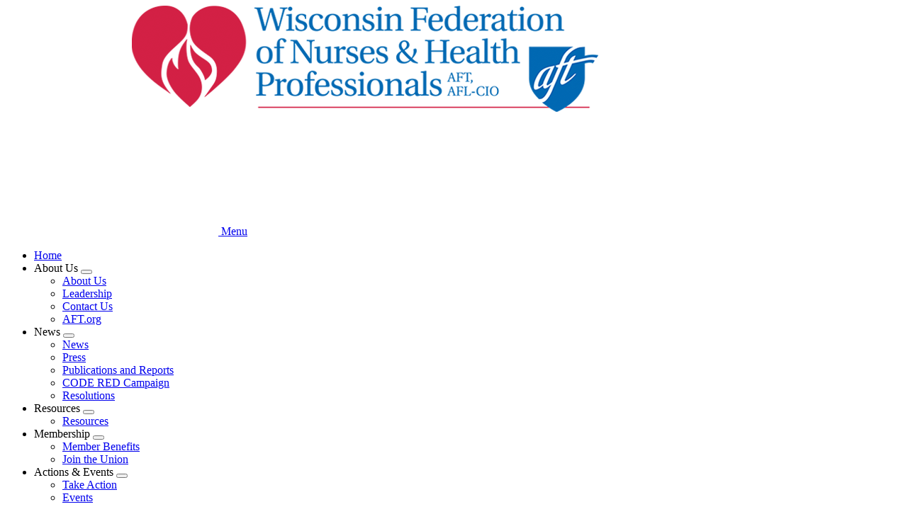

--- FILE ---
content_type: text/html; charset=UTF-8
request_url: https://wfnhp.aft.org/about-us/welcome-0
body_size: 6861
content:




<!DOCTYPE html>
<html lang="en" dir="ltr" prefix="og: https://ogp.me/ns#">
  <head>
    <meta charset="utf-8" />
<meta name="description" content="WELCOME to the Wisconsin Federation of Nurses &amp; Health Professionals The Wisconsin Federation of Nurses &amp; Health Professionals (WFNHP) is affiliated with AFT Nurses &amp; Health Professionals, the national healthcare division of the American Federation of Teachers (AFT). WFNHP is a democratically run labor union of health professionals, committed to the growth and empowerment of its membership and all healthcare workers. WFNHP seeks to secure optimal working conditions and professional development for its members, while playing a leadership role in establishing high standards of clinical practice and patient care." />
<link rel="canonical" href="https://wfnhp.aft.org/about-us/welcome-0" />
<meta property="og:type" content="article" />
<meta property="og:title" content="Welcome" />
<meta property="og:description" content="WELCOME to the Wisconsin Federation of Nurses &amp; Health Professionals The Wisconsin Federation of Nurses &amp; Health Professionals (WFNHP) is affiliated with AFT Nurses &amp; Health Professionals, the national healthcare division of the American Federation of Teachers (AFT). WFNHP is a democratically run labor union of health professionals, committed to the growth and empowerment of its membership and all healthcare workers. WFNHP seeks to secure optimal working conditions and professional development for its members, while playing a leadership role in establishing high standards of clinical practice and patient care." />
<meta property="og:updated_time" content="2024-01-24T16:57:49-0500" />
<meta property="article:published_time" content="2007-06-01T09:37:33-0400" />
<meta property="article:modified_time" content="2024-01-24T16:57:49-0500" />
<meta name="twitter:card" content="summary_large_image" />
<meta name="twitter:description" content="WELCOME to the Wisconsin Federation of Nurses &amp; Health Professionals The Wisconsin Federation of Nurses &amp; Health Professionals (WFNHP) is affiliated with AFT Nurses &amp; Health Professionals, the national healthcare division of the American Federation of Teachers (AFT). WFNHP is a democratically run labor union of health professionals, committed to the growth and empowerment of its membership and all healthcare workers. WFNHP seeks to secure optimal working conditions and professional development for its members, while playing a leadership role in establishing high standards of clinical practice and patient care." />
<meta name="twitter:title" content="Welcome" />
<meta name="Generator" content="Drupal 10 (https://www.drupal.org)" />
<meta name="MobileOptimized" content="width" />
<meta name="HandheldFriendly" content="true" />
<meta name="viewport" content="width=device-width, initial-scale=1.0" />
<script async src="https://www.googletagmanager.com/gtag/js?id=G-6MCS5N0PTB"></script>
<script>window.dataLayer = window.dataLayer || [];
function gtag(){dataLayer.push(arguments);}
gtag('js', new Date());
gtag('config', 'UA-8061583-1');
gtag('config', 'G-6MCS5N0PTB');
gtag('config', "UA-8061583-134");
</script>
<link rel="icon" href="/themes/custom/aftstateweb/favicon.ico" type="image/vnd.microsoft.icon" />

    <title>Welcome | Wisconsin Federation of Nurses &amp; Health Professionals</title>
    <link rel="stylesheet" media="all" href="/core/assets/vendor/jquery.ui/themes/base/core.css?t8ggwf" />
<link rel="stylesheet" media="all" href="/core/assets/vendor/jquery.ui/themes/base/controlgroup.css?t8ggwf" />
<link rel="stylesheet" media="all" href="/core/assets/vendor/jquery.ui/themes/base/checkboxradio.css?t8ggwf" />
<link rel="stylesheet" media="all" href="/core/assets/vendor/jquery.ui/themes/base/resizable.css?t8ggwf" />
<link rel="stylesheet" media="all" href="/core/assets/vendor/jquery.ui/themes/base/button.css?t8ggwf" />
<link rel="stylesheet" media="all" href="/core/assets/vendor/jquery.ui/themes/base/dialog.css?t8ggwf" />
<link rel="stylesheet" media="all" href="/core/themes/stable9/css/core/components/progress.module.css?t8ggwf" />
<link rel="stylesheet" media="all" href="/core/themes/stable9/css/core/components/ajax-progress.module.css?t8ggwf" />
<link rel="stylesheet" media="all" href="/core/themes/stable9/css/system/components/align.module.css?t8ggwf" />
<link rel="stylesheet" media="all" href="/core/themes/stable9/css/system/components/fieldgroup.module.css?t8ggwf" />
<link rel="stylesheet" media="all" href="/core/themes/stable9/css/system/components/container-inline.module.css?t8ggwf" />
<link rel="stylesheet" media="all" href="/core/themes/stable9/css/system/components/clearfix.module.css?t8ggwf" />
<link rel="stylesheet" media="all" href="/core/themes/stable9/css/system/components/details.module.css?t8ggwf" />
<link rel="stylesheet" media="all" href="/core/themes/stable9/css/system/components/hidden.module.css?t8ggwf" />
<link rel="stylesheet" media="all" href="/core/themes/stable9/css/system/components/item-list.module.css?t8ggwf" />
<link rel="stylesheet" media="all" href="/core/themes/stable9/css/system/components/js.module.css?t8ggwf" />
<link rel="stylesheet" media="all" href="/core/themes/stable9/css/system/components/nowrap.module.css?t8ggwf" />
<link rel="stylesheet" media="all" href="/core/themes/stable9/css/system/components/position-container.module.css?t8ggwf" />
<link rel="stylesheet" media="all" href="/core/themes/stable9/css/system/components/reset-appearance.module.css?t8ggwf" />
<link rel="stylesheet" media="all" href="/core/themes/stable9/css/system/components/resize.module.css?t8ggwf" />
<link rel="stylesheet" media="all" href="/core/themes/stable9/css/system/components/system-status-counter.css?t8ggwf" />
<link rel="stylesheet" media="all" href="/core/themes/stable9/css/system/components/system-status-report-counters.css?t8ggwf" />
<link rel="stylesheet" media="all" href="/core/themes/stable9/css/system/components/system-status-report-general-info.css?t8ggwf" />
<link rel="stylesheet" media="all" href="/core/themes/stable9/css/system/components/tablesort.module.css?t8ggwf" />
<link rel="stylesheet" media="all" href="/core/themes/stable9/css/filter/filter.caption.css?t8ggwf" />
<link rel="stylesheet" media="all" href="/core/themes/stable9/css/media/filter.caption.css?t8ggwf" />
<link rel="stylesheet" media="all" href="/core/modules/ckeditor5/css/ckeditor5.dialog.fix.css?t8ggwf" />
<link rel="stylesheet" media="all" href="/core/themes/stable9/css/views/views.module.css?t8ggwf" />
<link rel="stylesheet" media="all" href="/core/assets/vendor/jquery.ui/themes/base/theme.css?t8ggwf" />
<link rel="stylesheet" media="all" href="/modules/contrib/paragraphs/css/paragraphs.unpublished.css?t8ggwf" />
<link rel="stylesheet" media="all" href="/modules/contrib/sharethis/css/sharethis.css?t8ggwf" />
<link rel="stylesheet" media="all" href="/themes/custom/aftstateweb/dist/css/style.css?t8ggwf" />

    
    
  </head>
  <body data-theme="light-blue-theme" class="path-node page-node-type-article">
        <a href="#main-content" class="visually-hidden focusable">
      Skip to main content
    </a>
    
      <div class="dialog-off-canvas-main-canvas" data-off-canvas-main-canvas>
    


    
<div  class="layout-container">
            

  
<header  class="header inverted">
    <div  class="header__banner">
                        
<a
   class="logo-link"
    href="/"
>
      

  
<img
   class="logo__image"
      src="/sites/default/files/media/images/2023/wi_wfnhp_new.png"
      alt="Banner"
    />
  </a>
                  </div>
    <div  class="header__primary">
      <div  class="header__menu">
          
  

<h2  id="block-mainnavigation" class="h2">
      
  </h2>


  

<nav>
  <a href="#" id="toggle-expand" class="toggle-expand">
    <span class="toggle-expand__open">
      


<svg  class="toggle-expand__icon"

  
  
  >
      <use xlink:href="/themes/custom/aftstateweb/dist/icons.svg#menu"></use>
</svg>
      <span class="toggle-expand__text">Menu</span>
    </span>
  </a>
  <div id="main-nav" class="main-nav">
    


    
                          
    
<ul  class="main-menu">
        
<li  class="main-menu__item">
                <a href="/" title="" class="main-menu__link" data-drupal-link-system-path="&lt;front&gt;">Home</a>
          </li>
      
<li  class="main-menu__item main-menu__item--with-sub">
                <span title="" class="main-menu__link main-menu__link--with-sub">About Us</span>
                      <button class="expand-sub" tabindex="0"><span class="visually-hidden">Expand menu</span></button>
                
                                    
    
<ul  class="main-menu main-menu--sub main-menu--sub-1">
        
<li  class="main-menu__item main-menu__item--sub main-menu__item--sub-1">
                <a href="/about-us" title="" class="main-menu__link main-menu__link--sub main-menu__link--sub-1" data-drupal-link-system-path="taxonomy/term/11">About Us</a>
          </li>
      
<li  class="main-menu__item main-menu__item--sub main-menu__item--sub-1">
                <a href="/leadership" title="" class="main-menu__link main-menu__link--sub main-menu__link--sub-1" data-drupal-link-system-path="taxonomy/term/12">Leadership</a>
          </li>
      
<li  class="main-menu__item main-menu__item--sub main-menu__item--sub-1">
                <a href="/contact-us" title="" class="main-menu__link main-menu__link--sub main-menu__link--sub-1" data-drupal-link-system-path="taxonomy/term/10074">Contact Us</a>
          </li>
      
<li  class="main-menu__item main-menu__item--sub main-menu__item--sub-1">
                <a href="http://aft.org" title="" class="main-menu__link main-menu__link--sub main-menu__link--sub-1">AFT.org</a>
          </li>
  </ul>
  
      </li>
      
<li  class="main-menu__item main-menu__item--with-sub">
                <span title="" class="main-menu__link main-menu__link--with-sub">News</span>
                      <button class="expand-sub" tabindex="0"><span class="visually-hidden">Expand menu</span></button>
                
                                    
    
<ul  class="main-menu main-menu--sub main-menu--sub-1">
        
<li  class="main-menu__item main-menu__item--sub main-menu__item--sub-1">
                <a href="/news" title="" class="main-menu__link main-menu__link--sub main-menu__link--sub-1" data-drupal-link-system-path="taxonomy/term/15">News</a>
          </li>
      
<li  class="main-menu__item main-menu__item--sub main-menu__item--sub-1">
                <a href="/press-releases" title="" class="main-menu__link main-menu__link--sub main-menu__link--sub-1" data-drupal-link-system-path="taxonomy/term/16">Press</a>
          </li>
      
<li  class="main-menu__item main-menu__item--sub main-menu__item--sub-1">
                <a href="/publications-and-reports" title="" class="main-menu__link main-menu__link--sub main-menu__link--sub-1" data-drupal-link-system-path="taxonomy/term/17">Publications and Reports</a>
          </li>
      
<li  class="main-menu__item main-menu__item--sub main-menu__item--sub-1">
                <a href="/resources" class="main-menu__link main-menu__link--sub main-menu__link--sub-1" data-drupal-link-system-path="taxonomy/term/18">CODE RED Campaign</a>
          </li>
      
<li  class="main-menu__item main-menu__item--sub main-menu__item--sub-1">
                <a href="/resources" class="main-menu__link main-menu__link--sub main-menu__link--sub-1" data-drupal-link-system-path="taxonomy/term/18">Resolutions</a>
          </li>
  </ul>
  
      </li>
      
<li  class="main-menu__item main-menu__item--with-sub">
                <span title="" class="main-menu__link main-menu__link--with-sub">Resources</span>
                      <button class="expand-sub" tabindex="0"><span class="visually-hidden">Expand menu</span></button>
                
                                    
    
<ul  class="main-menu main-menu--sub main-menu--sub-1">
        
<li  class="main-menu__item main-menu__item--sub main-menu__item--sub-1">
                <a href="/resources" title="" class="main-menu__link main-menu__link--sub main-menu__link--sub-1" data-drupal-link-system-path="taxonomy/term/18">Resources</a>
          </li>
  </ul>
  
      </li>
      
<li  class="main-menu__item main-menu__item--with-sub">
                <span title="" class="main-menu__link main-menu__link--with-sub">Membership</span>
                      <button class="expand-sub" tabindex="0"><span class="visually-hidden">Expand menu</span></button>
                
                                    
    
<ul  class="main-menu main-menu--sub main-menu--sub-1">
        
<li  class="main-menu__item main-menu__item--sub main-menu__item--sub-1">
                <a href="/sites/member-benefits" title="" class="main-menu__link main-menu__link--sub main-menu__link--sub-1" data-drupal-link-system-path="taxonomy/term/22">Member Benefits</a>
          </li>
      
<li  class="main-menu__item main-menu__item--sub main-menu__item--sub-1">
                <a href="/join-union" title="" class="main-menu__link main-menu__link--sub main-menu__link--sub-1" data-drupal-link-system-path="taxonomy/term/21">Join the Union</a>
          </li>
  </ul>
  
      </li>
      
<li  class="main-menu__item main-menu__item--with-sub">
                <span title="" class="main-menu__link main-menu__link--with-sub">Actions &amp; Events</span>
                      <button class="expand-sub" tabindex="0"><span class="visually-hidden">Expand menu</span></button>
                
                                    
    
<ul  class="main-menu main-menu--sub main-menu--sub-1">
        
<li  class="main-menu__item main-menu__item--sub main-menu__item--sub-1">
                <a href="/take-action" title="" class="main-menu__link main-menu__link--sub main-menu__link--sub-1" data-drupal-link-system-path="taxonomy/term/25">Take Action</a>
          </li>
      
<li  class="main-menu__item main-menu__item--sub main-menu__item--sub-1">
                <a href="/events" title="" class="main-menu__link main-menu__link--sub main-menu__link--sub-1" data-drupal-link-system-path="events">Events</a>
          </li>
  </ul>
  
      </li>
  </ul>
  
  </div>
</nav>


      </div>
    </div>
  </div>
</header>

            
    
    
    
        <div  id="block-pagetitle" class="block">
  
    
      

  
<h1  class="title h1">
      <span>Welcome</span>

  </h1>


  </div>
     
    <div  class="main main--with-sidebar">
    <a id="main-content" tabindex="-1"></a>          <aside class="main-sidebar" role="complementary">
              <div>
    <div  data-drupal-selector="views-exposed-form-search-block-1" id="block-aftstateweb-exposedformsearchblock-1--2" class="block views-exposed-form">
  
    
      <form action="/search" method="get" id="views-exposed-form-search-block-1" accept-charset="UTF-8">
  <div class="js-form-item form-item js-form-type-textfield form-type--textfield js-form-item-keywords form-item--keywords">
            <label for="edit-keywords--2" class="form-item__label">Search</label>
              
  <input placeholder="Search site" data-drupal-selector="edit-keywords" type="text" id="edit-keywords--2" name="keywords" value="" size="30" maxlength="128" class="form-text form-item__textfield" />

          </div>
<div data-drupal-selector="edit-actions" class="form-actions js-form-wrapper form-wrapper" id="edit-actions--2">
  <input data-drupal-selector="edit-submit-search-2" type="submit" id="edit-submit-search--2" value="Search" class="button js-form-submit form-submit" />
</div>


</form>

  </div>

  


<div  id="block-actionnetworksignupblock" class="action-network">
  <link href='https://actionnetwork.org/css/style-embed-whitelabel.css' rel='stylesheet' type='text/css' /><script>window.yepnope || document.write('<script src="https://actionnetwork.org/includes/js/yepnope154-min.js"><\/script>');</script><script src='https://actionnetwork.org/widgets/v2/form/join-us-47?format=js&source=widget'></script><div id='can-form-area-join-us-47' style='width: 100%'><!-- this div is the target for our HTML insertion --></div>
</div>







<div  id="block-socialmedialistblock" class="social-media">
  
<h3  class="social-media__heading">
      Follow Us
  </h3>
  <ul  class="social-media__list">
                  <li  class="social-media__item">
            

<a
   class="social-media__link"
      target="_blank"
    href="https://www.facebook.com/WFNHP"
>
      

  
<picture
   class="image"
>
      
<img
   class="image"
      src="/themes/custom/aftstateweb/images/icons/facebook-filled.png"
      alt="Facebook Logo"
    />
</picture>
  </a>
        </li>
      
            </ul>
</div>
<div  id="block-views-block-banner-ads-top-banner-ad" class="block views-element-container">
  
    
      <div><div class="js-view-dom-id-5ee05c0960dbe73fd05994210e2a761a1d4567cb79bc2e6a978b2a7e189c218a">
  
  
  

  
  
  

      <div class="views-row">

<div  class="banner-ad">
          
<a
   class="banner-ad__link"
      target="_blank"
    href="https://www.aft-ltc.org"
>
          
            <div class="field field--name-field-banner-ad-image field--type-entity-reference field--label-hidden field__item">
<div class="banner_ad">
  
  
              

  
<img
   loading="eager" srcset="/sites/default/files/styles/banner_ad/public/media/images/2025/B9P_LTC_PlanToday_WebBanner_290x500.jpg?itok=77QhdD1p 262w, /sites/default/files/styles/banner_ad_wider/public/media/images/2025/B9P_LTC_PlanToday_WebBanner_290x500.jpg?itok=Ha2snL_1 290w" sizes="262px" width="262" height="262" class="image"
      srcset="/sites/default/files/styles/banner_ad/public/media/images/2025/B9P_LTC_PlanToday_WebBanner_290x500.jpg?itok=77QhdD1p 262w, /sites/default/files/styles/banner_ad_wider/public/media/images/2025/B9P_LTC_PlanToday_WebBanner_290x500.jpg?itok=Ha2snL_1 290w"
        sizes="262px"
    src="/sites/default/files/styles/banner_ad/public/media/images/2025/B9P_LTC_PlanToday_WebBanner_290x500.jpg?itok=77QhdD1p"
      alt="Long term care ad"
    />


      
</div>
</div>
      
      </a>
  </div>
</div>

    

  
  

  
  
</div>
</div>

  </div>
<div  id="block-views-block-banner-ads-middle-banner-ad" class="block views-element-container">
  
    
      <div><div class="js-view-dom-id-d1183c37debd4e927ac20f3868fe4f84550c63b0ed9f250c532bdda2037f1ec0">
  
  
  

  
  
  

      <div class="views-row">

<div  class="banner-ad">
          
<a
   class="banner-ad__link"
      target="_blank"
    href="https://unionplus.click/rkc"
>
          
            <div class="field field--name-field-banner-ad-image field--type-entity-reference field--label-hidden field__item">
<div class="banner_ad">
  
  
              

  
<img
   loading="eager" srcset="/sites/default/files/styles/banner_ad/public/media/images/2025/CAR-RENTAL_290x162.jpg?itok=rEKBuGlv 262w, /sites/default/files/styles/banner_ad_wider/public/media/images/2025/CAR-RENTAL_290x162.jpg?itok=GNlH0dBt 290w" sizes="262px" width="262" height="146" class="image"
      srcset="/sites/default/files/styles/banner_ad/public/media/images/2025/CAR-RENTAL_290x162.jpg?itok=rEKBuGlv 262w, /sites/default/files/styles/banner_ad_wider/public/media/images/2025/CAR-RENTAL_290x162.jpg?itok=GNlH0dBt 290w"
        sizes="262px"
    src="/sites/default/files/styles/banner_ad/public/media/images/2025/CAR-RENTAL_290x162.jpg?itok=rEKBuGlv"
      alt="Car rental discount ad"
    />


      
</div>
</div>
      
      </a>
  </div>
</div>

    

  
  

  
  
</div>
</div>

  </div>
<div  id="block-views-block-banner-ads-bottom-banner-ad" class="block views-element-container">
  
    
      <div><div class="js-view-dom-id-aa9300dba006b514cdb05e67463c57fe38053c0f5189abe1da6d673cbcd47ce7">
  
  
  

  
  
  

      <div class="views-row">

<div  class="banner-ad">
          
<a
   class="banner-ad__link"
      target="_blank"
    href="https://unionplus.click/csa"
>
          
            <div class="field field--name-field-banner-ad-image field--type-entity-reference field--label-hidden field__item">
<div class="banner_ad">
  
  
              

  
<img
   loading="eager" srcset="/sites/default/files/styles/banner_ad/public/media/images/2025/CollegeProgram_290px.png?itok=iRvr7D82 262w, /sites/default/files/styles/banner_ad_wider/public/media/images/2025/CollegeProgram_290px.png?itok=rgnV7y9J 290w" sizes="262px" width="262" height="210" class="image"
      srcset="/sites/default/files/styles/banner_ad/public/media/images/2025/CollegeProgram_290px.png?itok=iRvr7D82 262w, /sites/default/files/styles/banner_ad_wider/public/media/images/2025/CollegeProgram_290px.png?itok=rgnV7y9J 290w"
        sizes="262px"
    src="/sites/default/files/styles/banner_ad/public/media/images/2025/CollegeProgram_290px.png?itok=iRvr7D82"
      alt="College program ad"
    />


      
</div>
</div>
      
      </a>
  </div>
</div>

    

  
  

  
  
</div>
</div>

  </div>

  </div>

        </aside>
        <main role="main"  class="main-content main-content--with-sidebar">
            <div>
    <div data-drupal-messages-fallback class="hidden"></div><div  id="block-mainpagecontent" class="block">
  
    
      



<div  class="article-full__wrapper" >
  <div class="article-full">
    <div  class="article-full__content">
      <div  class="article-full__content-wrapper">
                    
      <div class="field field--name-field-content-main field--type-entity-reference-revisions field--label-hidden field__items">
              <div class="field__item">

<div class="text">
  



            <div class="text-long"><br>


<div class="align-center wysiwyg_half">
  
  
              

  
<img loading="eager" srcset="/sites/default/files/styles/scale_220/public/media/images/2024/wfnhp_join_us-safer_stronger_together.png?itok=LO7fwkbl 220w, /sites/default/files/styles/scale_380/public/media/images/2024/wfnhp_join_us-safer_stronger_together.png?itok=cSCk9pI9 380w, /sites/default/files/styles/scale_540/public/media/images/2024/wfnhp_join_us-safer_stronger_together.png?itok=AYOQipds 540w, /sites/default/files/styles/scale_700/public/media/images/2024/wfnhp_join_us-safer_stronger_together.png?itok=dIsvp2hs 700w, /sites/default/files/styles/scale_860/public/media/images/2024/wfnhp_join_us-safer_stronger_together.png?itok=gPc74C-I 860w, /sites/default/files/styles/scale_1020/public/media/images/2024/wfnhp_join_us-safer_stronger_together.png?itok=A1i_2fp7 1020w, /sites/default/files/styles/scale_1180/public/media/images/2024/wfnhp_join_us-safer_stronger_together.png?itok=EmQLYWgM 1180w, /sites/default/files/styles/scale_1340/public/media/images/2024/wfnhp_join_us-safer_stronger_together.png?itok=oHxvrI4j 1340w, /sites/default/files/styles/scale_1500/public/media/images/2024/wfnhp_join_us-safer_stronger_together.png?itok=rGH0oxmz 1500w, /sites/default/files/styles/scale_1660/public/media/images/2024/wfnhp_join_us-safer_stronger_together.png?itok=dU_0TQCr 1660w, /sites/default/files/styles/scale_1820/public/media/images/2024/wfnhp_join_us-safer_stronger_together.png?itok=SjWWKgyH 1820w, /sites/default/files/styles/scale_1980/public/media/images/2024/wfnhp_join_us-safer_stronger_together.png?itok=blJVl95j 1980w" sizes="(min-width:1000px) 40vw, 90vw" width="220" height="185" class="image" src="/sites/default/files/styles/scale_220/public/media/images/2024/wfnhp_join_us-safer_stronger_together.png?itok=LO7fwkbl" alt="wfnhp_join_us-safer_stronger_together.png ">


      
</div>


<p><strong>WELCOME&nbsp;to the Wisconsin Federation of Nurses &amp; Health Professionals</strong></p>

<p>The Wisconsin Federation of Nurses &amp; Health Professionals (WFNHP) is affiliated with AFT Nurses &amp; Health Professionals, the national healthcare division of the American Federation of Teachers (AFT).</p>

<p><strong>ABOUT US</strong></p>

<p>WFNHP is a democratically run labor union of health professionals, committed to the growth and empowerment of its membership and all healthcare workers. WFNHP seeks to secure optimal working conditions and professional development for its members, while playing a leadership role in establishing high standards of clinical practice and patient care.</p>

<p>The mission of the Wisconsin Federation of Nurses and Health Professionals (WFNHP) is to strive for a high quality healthcare system through empowering our membership to identify and advocate for the healthcare needs of our community; to fight for dignity, respect and equity in the workplace; and to bring about a high standard of living for ourselves and other healthcare workers.</p>

<p><strong>JOIN US</strong></p>

<p><a href="https://wfnhp.aft.org/join-union/sign-now-become-member-wisconsin-federation-nurses-and-health-professionals">Sign up now</a> to become a member of the Wisconsin Federation of Nurses and Health Professionals, Local 5000, AFT, AFL-CIO! As a member of our union, you will be a part of an organization to fight for safe staffing, better pay, and improved working conditions for all healthcare workers. .</p>

<p>If you'd like to learn about organizing a union at your workplace, please email <a href="https://wfnhp.aft.org/mail%20to%3A%20organize%40wfnhp.org">organize@wfnhp.org</a>.</p>

<br>
</div>
      
</div>
</div>
          </div>
  
        </div>
    </div>
  </div>
</div>

  </div>
<div  id="block-sharethiswidget" class="block">
  
      <h2 class="h2">Share This</h2>
    
      <div class="sharethis-wrapper">
      <span st_url="https://wfnhp.aft.org/about-us/welcome-0" st_title="Welcome" class="st_twitter"></span>

      <span st_url="https://wfnhp.aft.org/about-us/welcome-0" st_title="Welcome" class="st_facebook"></span>

      <span st_url="https://wfnhp.aft.org/about-us/welcome-0" st_title="Welcome" class="st_email"></span>

      <span st_url="https://wfnhp.aft.org/about-us/welcome-0" st_title="Welcome" class="st_sharethis"></span>

  </div>

  </div>

  </div>

      </main>
  </div>
            
<footer  class="footer">
  <div  class="footer__inner">
          <div  class="footer__logo">
        
<a
   class="logo__link"
    href=""
>
    
<img
   class="image"
      src="/sites/default/files/aft-logo.png"
      alt="American Federation of Teachers"
    />
</a>
      </div>
        <div  class="footer__copyright">
                  <p>
            ©American Federation of Teachers, AFL-CIO. All rights reserved. Photographs and illustrations, as well as text, cannot be used without permission from the AFT.
              <nav role="navigation" aria-labelledby="block-footer-menu" id="block-footer">
            
  <h2 class="visually-hidden" id="block-footer-menu">Footer</h2>
  

        <div class="footer__policies">
  


    
                          
    
<ul  class="inline-menu">
        
<li  class="inline-menu__item">
                <a href="/privacy-policy" class="inline-menu__link" data-drupal-link-system-path="privacy-policy">Privacy Policy</a>
          </li>
      
<li  class="inline-menu__item">
                <a href="/sms-policy" class="inline-menu__link" data-drupal-link-system-path="sms-policy">SMS Policy</a>
          </li>
  </ul>
  
</div>

  </nav>
<div  id="block-administratorloginlink" class="block">
  
    
      

            <div class="text-long"><p><a href="https://wfnhp.aft.org/user">Administrator login</a></p>
</div>
      
  </div>

          </p>
            </div>
  </div>
</footer>

      </div>

  </div>

    
    <script type="application/json" data-drupal-selector="drupal-settings-json">{"path":{"baseUrl":"\/","pathPrefix":"","currentPath":"node\/32960","currentPathIsAdmin":false,"isFront":false,"currentLanguage":"en"},"pluralDelimiter":"\u0003","suppressDeprecationErrors":true,"ajaxPageState":{"libraries":"[base64]","theme":"aftstateweb","theme_token":null},"ajaxTrustedUrl":{"\/search":true},"sharethis":{"publisher":"dr-9405e8c9-bc5e-2334-4a8d-541e90c8441c","version":"5x","doNotCopy":true,"hashAddressBar":false,"doNotHash":true},"user":{"uid":0,"permissionsHash":"cc2d4f429ca1e436255f612da8b6fe0af45a63acaa6a56a77323dd0d82e6970a"}}</script>
<script src="/core/assets/vendor/jquery/jquery.min.js?v=3.7.1"></script>
<script src="/core/assets/vendor/once/once.min.js?v=1.0.1"></script>
<script src="/core/misc/drupalSettingsLoader.js?v=10.5.6"></script>
<script src="/core/misc/drupal.js?v=10.5.6"></script>
<script src="/core/misc/drupal.init.js?v=10.5.6"></script>
<script src="/core/assets/vendor/jquery.ui/ui/version-min.js?v=10.5.6"></script>
<script src="/core/assets/vendor/jquery.ui/ui/data-min.js?v=10.5.6"></script>
<script src="/core/assets/vendor/jquery.ui/ui/disable-selection-min.js?v=10.5.6"></script>
<script src="/core/assets/vendor/jquery.ui/ui/jquery-patch-min.js?v=10.5.6"></script>
<script src="/core/assets/vendor/jquery.ui/ui/scroll-parent-min.js?v=10.5.6"></script>
<script src="/core/assets/vendor/jquery.ui/ui/unique-id-min.js?v=10.5.6"></script>
<script src="/core/assets/vendor/jquery.ui/ui/focusable-min.js?v=10.5.6"></script>
<script src="/core/assets/vendor/jquery.ui/ui/keycode-min.js?v=10.5.6"></script>
<script src="/core/assets/vendor/jquery.ui/ui/plugin-min.js?v=10.5.6"></script>
<script src="/core/assets/vendor/jquery.ui/ui/widget-min.js?v=10.5.6"></script>
<script src="/core/assets/vendor/jquery.ui/ui/labels-min.js?v=10.5.6"></script>
<script src="/core/assets/vendor/jquery.ui/ui/widgets/controlgroup-min.js?v=10.5.6"></script>
<script src="/core/assets/vendor/jquery.ui/ui/form-reset-mixin-min.js?v=10.5.6"></script>
<script src="/core/assets/vendor/jquery.ui/ui/widgets/mouse-min.js?v=10.5.6"></script>
<script src="/core/assets/vendor/jquery.ui/ui/widgets/checkboxradio-min.js?v=10.5.6"></script>
<script src="/core/assets/vendor/jquery.ui/ui/widgets/draggable-min.js?v=10.5.6"></script>
<script src="/core/assets/vendor/jquery.ui/ui/widgets/resizable-min.js?v=10.5.6"></script>
<script src="/core/assets/vendor/jquery.ui/ui/widgets/button-min.js?v=10.5.6"></script>
<script src="/core/assets/vendor/jquery.ui/ui/widgets/dialog-min.js?v=10.5.6"></script>
<script src="/modules/contrib/sharethis/js/sharethis.js?v=10.5.6"></script>
<script src="/core/assets/vendor/tabbable/index.umd.min.js?v=6.2.0"></script>
<script src="/core/assets/vendor/tua-body-scroll-lock/tua-bsl.umd.min.js?v=10.5.6"></script>
<script src="/themes/custom/aftstateweb/dist/js/02-molecules/sidebar-blocks/action-network/action-network.js?t8ggwf"></script>
<script src="/themes/custom/aftstateweb/dist/js/01-atoms/images/image/embedded-figure.js?t8ggwf"></script>
<script src="/themes/custom/aftstateweb/dist/js/02-molecules/menus/main-menu/main-menu.js?t8ggwf"></script>
<script src="/core/misc/debounce.js?v=10.5.6"></script>
<script src="/core/misc/displace.js?v=10.5.6"></script>
<script src="/core/misc/jquery.tabbable.shim.js?v=10.5.6"></script>
<script src="/core/misc/position.js?v=10.5.6"></script>
<script src="/core/misc/dialog/dialog-deprecation.js?v=10.5.6"></script>
<script src="/core/misc/dialog/dialog.js?v=10.5.6"></script>
<script src="/core/misc/dialog/dialog.position.js?v=10.5.6"></script>
<script src="/core/misc/dialog/dialog.jquery-ui.js?v=10.5.6"></script>
<script src="/core/modules/ckeditor5/js/ckeditor5.dialog.fix.js?v=10.5.6"></script>
<script src="/core/misc/progress.js?v=10.5.6"></script>
<script src="/core/assets/vendor/loadjs/loadjs.min.js?v=4.3.0"></script>
<script src="/core/misc/announce.js?v=10.5.6"></script>
<script src="/core/misc/message.js?v=10.5.6"></script>
<script src="/core/misc/ajax.js?v=10.5.6"></script>
<script src="https://ws.sharethis.com/button/buttons.js"></script>

  </body>
</html>
